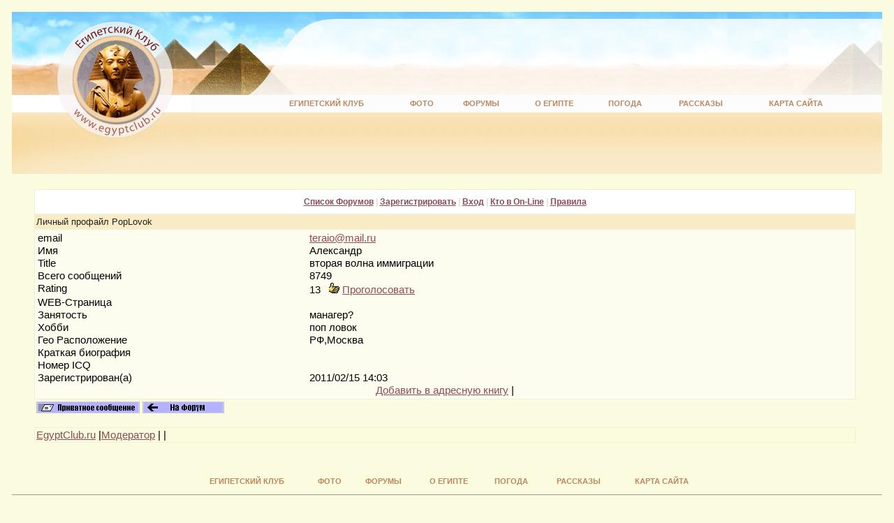

--- FILE ---
content_type: text/html
request_url: https://forum.egyptclub.ru/showprofile.php?Cat=0&User=PopLovok&Number=2646014&Board=bazarE&what=showthreaded&page=20&view=collapsed&sb=1
body_size: 10851
content:
<HTML><HEAD>
<meta http-equiv="Content-Type" content="text/html; charset=windows-1251"><link rel="stylesheet" href="/stylesheets/defolt.css" type="text/css">
<title>  EgyptClub.ru : Египетский Клуб. Форум </title>
<meta name="keywords" content="Египетский Клуб  Египетский Клуб">
<meta http-equiv="Pragma" content="no-cache">
<meta http-equiv="Cache-control" content="no-cache">


     </HEAD><head>
	<link href="/eg_style.css" rel="stylesheet" type="text/css">
	
	
<!-- Yandex.RTB -->
  <script>window.yaContextCb=window.yaContextCb||[]</script>
  <script src="https://yandex.ru/ads/system/context.js" async></script>


</head>
<table width="100%" border="0" cellpadding="0" cellspacing="0" bgcolor="#FCFEFD">
  <tr>
    <td width="474" height="119"><a href="/"><img src="/im/ec-logo.jpg" width="474" height="119"  border="0"/></a></td>
    <td><table width="100%" border="0" cellpadding="0" cellspacing="0" background="/im/top-fon.jpg">
      <tr>
        <td height="119" background="/im/top-fon-rt.jpg" style="background-position:right; background-repeat:no-repeat;">
        <!-- TopBan -->
<center>

	<div style="padding:5px;">
		
		
<!-- Yandex.RTB R-A-3583919-2 -->
	<div id="yandex_rtb_R-A-3583919-2"></div>
	<script>
	window.yaContextCb.push(()=>{
		Ya.Context.AdvManager.render({
			"blockId": "R-A-3583919-2",
			"renderTo": "yandex_rtb_R-A-3583919-2"
		})
	})
	</script>
	</div>

</center><!-- End of TopBan -->
        
        
        </td>
      </tr>
    </table></td>
  </tr>
</table>
<table width="100%" border="0" cellpadding="0" cellspacing="0" bgcolor="#FCFCFC">
  <tr>
    <td width="300" height="25" valign="top"><a href="/"><img src="/im/ec-logo-sub1.jpg" width="256" height="25" border="0" /></a></td>
    <td align="center" valign="middle"><TABLE  width="90%">
 <TBODY>
 <TR align=middle>
  <TD><a href="http://egyptclub.ru/" class="topmenu">Египетский&nbsp;Клуб</a></TD>
  <TD><a href="http://foto.egyptclub.ru/" class="topmenu">Фото</a></TD>
  <TD><A href="http://forum.egyptclub.ru" class="topmenu">Форумы</A></TD>  
  <TD><A href="http://egyptclub.ru/egypt/" class="topmenu">О&nbsp;Египте</A></TD>    
  <TD><A href="http://egyptclub.ru/egypt/pogoda/" class="topmenu">Погода</A></TD>
  <TD><A href="http://egyptclub.ru/egypt/story/" class="topmenu">Рассказы</A></TD>
  <TD><a href="http://egyptclub.ru/map/map.shtml" class="topmenu">Карта&nbsp;сайта</a></TD>
</TR></TBODY></TABLE></td>
  </tr>
</table>

<table width="100%" height="88" border="0" cellpadding="0" cellspacing="0" background="/im/fonoro.jpg" style="background-repeat:repeat-x;">
  <tr><td width="300" height="88" valign="top"><a href="/"><img src="/im/ec-logo-sub2.jpg" width="265" height="88" border="0" /></td></tr>
</table>



<table width="100%" border="0" cellpadding="0" cellspacing="0">
  <tr> 
    <td valign="top" ><br>
    
    <table border="0" align="center" cellspacing="0" style="width: 100%; max-width: 1250px;">
        <tr valign="top"> 
          <td style="padding:5px; padding-top:0px;" colspan="2">
          

</td></tr><tr><td>
</SPAN> 
        <TABLE WIDTH="95%" ALIGN="center" CELLPADDING=0 CELLSPACING=0 BORDER=0>
          <TR>
            <TD class="tableborders">
              <TABLE CELLPADDING="2" CELLSPACING="1" WIDTH=100% BORDER=0>
      <tr><td align="center" class="menubar">
          <a href="https://forum.egyptclub.ru/wwwthreads.php?Cat=0">Список Форумов</a>
           | 
          <a href="https://forum.egyptclub.ru/newuser.php?Cat=0">Зарегистрировать</a>
           | 
          <a href="https://forum.egyptclub.ru/login.php?Cat=0">Вход</a>
           | 
          <a href="https://forum.egyptclub.ru/online.php?Cat=0">Кто в On-Line</a>
           | 
          <a href="https://forum.egyptclub.ru/faq_russian.php?Cat=0">Правила</a>
        
        </TD></TR></TABLE>
        </TD></TR></TABLE>
       
        <TABLE WIDTH="95%" ALIGN="center" CELLPADDING=0 CELLSPACING=0 BORDER=0>
          <TR>
            <TD class="tableborders">
              <TABLE CELLPADDING="2" CELLSPACING="1" WIDTH=100% BORDER=0>
      <tr><td class="tdheader">Личный профайл PopLovok
        </TD></TR></TABLE>
        </TD></TR></TABLE>
       
        <TABLE WIDTH="95%" ALIGN="center" CELLPADDING=0 CELLSPACING=0 BORDER=0>
          <TR>
            <TD class="tableborders">
              <TABLE CELLPADDING="2" CELLSPACING="1" WIDTH=100% BORDER=0>
       
        <tr class="lighttable"><td>
        <table border=0 width=100% class="lighttable" cellpadding=0>
        <tr><td width="20%">
        email
        </td><td width="40%">
        <a href="mailto:teraio@mail.ru">teraio@mail.ru</a>&nbsp;
       
        </td></tr><tr><td>
        Имя
        </td><td>
        Александр&nbsp;
        </td></tr><tr><td>
        Title
        </td><td>
        вторая волна иммиграции&nbsp;
        </td></tr><tr><td>
        Всего сообщений
        </td><td>
        8749&nbsp;
        </td></tr><tr><td valign="top">
        Rating
        </td><td>
        13 &nbsp; <img src='img/plus.gif'>  <a href='showprofile.php?User=PopLovok&full=view'>Проголосовать</a>
        </td></tr><tr><td valign="top">
        WEB-Страница
        </td><td>
      &nbsp; 
        </td></tr><tr><td valign="top">
        Занятость
        </td><td>
        манагер?&nbsp;
        </td></tr><tr><td valign="top">
        Хобби
        </td><td>
        поп ловок&nbsp;
        </td></tr><tr><td valign="top">
        Гео Расположение
        </td><td>
        РФ,Москва&nbsp;
        </td></tr><tr><td valign="top">
        Краткая биография
        </td><td>
        &nbsp;        </td></tr><tr><td valign="top">
        Номер ICQ
        </td><td>
        &nbsp;
      </td></tr><tr><td valign="top">Зарегистрирован(а)</td><td>2011/02/15 14:03&nbsp;</td></tr><tr><td valign="top" colspan = 2 align = center> <a href="https://forum.egyptclub.ru/addaddress.php?Cat=0&User=PopLovok&Board=bazarE&Number=2646014&what=showthreaded&page=20&view=collapsed&sb=1">Добавить в адресную книгу</a> | </td></tr></table>
        </TD></TR></TABLE>
        </TD></TR></TABLE>
      
            <table border=0 width="95%" align="center"><TR><TD>
            <a href="https://forum.egyptclub.ru/sendprivate.php?Cat=0&User=PopLovok&Board=bazarE&Number=2646014&what=showthreaded&page=20&view=collapsed&sb=1&part=&vc=">
            <img src="/images/sendprivate.gif" alt="Послать приватное сообщение" border=0></a>
         <a href="https://forum.egyptclub.ru/showthreaded.php?Cat=0&Board=bazarE&Number=2646014&page=20&view=collapsed&sb=1&part=&vc="><img src="/images/returntoforum.gif" alt="" border=0></a></td></tr></table><p> 
        <TABLE WIDTH="95%" ALIGN="center" CELLPADDING=0 CELLSPACING=0 BORDER=0>
          <TR>
            <TD class="tableborders">
              <TABLE CELLPADDING="2" CELLSPACING="1" WIDTH=100% BORDER=0>
      
        <TR class="darktable">
        <TD>
          <TABLE BORDER=0 WIDTH=100% cellpadding=0 cellspacing=0>
          <TR>
            <TD align=left><A HREF="https://egyptclub.ru">EgyptClub.ru</A> |<A HREF="http://egyptclub.ru/about/">Модератор</a> | <script type="text/javascript">
<!--
var _acic={dataProvider:10};(function(){var e=document.createElement("script");e.type="text/javascript";e.async=true;e.src="https://www.acint.net/aci.js";var t=document.getElementsByTagName("script")[0];t.parentNode.insertBefore(e,t)})()
//-->
</script> |</TD><TD align=right>
          </TD></TR></TABLE>
      
        </TD></TR></TABLE>
        </TD></TR></TABLE>
      </td>
<td valign="top">
</td>

        </tr>
      </table>
  
  
  
  <center>

	<div style="padding:5px;">
		
<!-- Yandex.RTB R-A-3583919-2 -->
  <div id="yandex_rtb_R-A-3583919-2"></div>
  <script>
  window.yaContextCb.push(()=>{
    Ya.Context.AdvManager.render({
      "blockId": "R-A-3583919-2",
      "renderTo": "yandex_rtb_R-A-3583919-2"
    })
  })
  </script>

	</div>

</center>  
  
  
<br>
<br>


<table width="60%" cellpadding="4" align="center"><TBODY>
 <TR align=middle>
   <TD><a href="http://egyptclub.ru/" class="topmenu">Египетский Клуб</a></TD>
  <TD><a href="http://foto.egyptclub.ru/" class="topmenu">Фото</a></TD>
  <TD><A href="http://forum.egyptclub.ru" class="topmenu">Форумы</A></TD>  
  <TD><A href="http://egyptclub.ru/egypt/" class="topmenu">О&nbsp;Египте</A></TD>    
  <TD><A href="http://egyptclub.ru/egypt/pogoda/" class="topmenu">Погода</A></TD>
  <TD><A href="http://egyptclub.ru/egypt/story/" class="topmenu">Рассказы</A></TD>
  <TD><a href="http://egyptclub.ru/map/map.shtml" class="topmenu">Карта&nbsp;сайта</a></TD>
</TR></TBODY></TABLE>
<hr size="1">
<center>
<table border=0 cellpadding="30" cellspacing="0" width="100%" style="max-width: 1250px;">
<tr><td valign="top" width="25%">
<small>Copyright © 2001 EgyptClub.ru<br>
Поддержка сайта – <a href=http://yart.ru>yart.ru</a> | <a href=https://bigtraveller.ru/>BigTraveller</a><br><br>
<a href=http://egyptclub.ru/map/map.shtml>Карта сайта</a>  | <a href=http://egyptclub.ru/about/contacts.shtml#mails>Контактная информация</a></small>
</td>
<td align="center" width="50%">

<div align="center">
<!-- Yandex.Metrika counter --> <script type="text/javascript" > (function(m,e,t,r,i,k,a){m[i]=m[i]||function(){(m[i].a=m[i].a||[]).push(arguments)}; m[i].l=1*new Date();k=e.createElement(t),a=e.getElementsByTagName(t)[0],k.async=1,k.src=r,a.parentNode.insertBefore(k,a)}) (window, document, "script", "https://mc.yandex.ru/metrika/tag.js", "ym"); ym(460807, "init", { clickmap:true, trackLinks:true, accurateTrackBounce:true, webvisor:true }); </script> <noscript><div><img src="https://mc.yandex.ru/watch/460807" style="position:absolute; left:-9999px;" alt="" /></div></noscript> <!-- /Yandex.Metrika counter -->


<!--LiveInternet counter--><script type="text/javascript">document.write("<a href='https://www.liveinternet.ru/click' target=_blank><img src='https://counter.yadro.ru/hit?t13.6;r" + escape(document.referrer) + ((typeof(screen)=="undefined")?"":";s"+screen.width+"*"+screen.height+"*"+(screen.colorDepth?screen.colorDepth:screen.pixelDepth)) + ";u" + escape(document.URL) +";i" + escape("Жж"+document.title.substring(0,80)) + ";" + Math.random() + "' border=0 width=88 height=31 alt='' title='LiveInternet: показано число просмотров за 24 часа, посетителей за 24 часа и за сегодня'><\/a>")</script><!--/LiveInternet-->


<script type="text/javascript">
var gaJsHost = (("https:" == document.location.protocol) ? "https://ssl." : "http://www.");
document.write(unescape("%3Cscript src='" + gaJsHost + "google-analytics.com/ga.js' type='text/javascript'%3E%3C/script%3E"));
</script>
<script type="text/javascript">
try {
var pageTracker = _gat._getTracker("UA-2128434-9");
pageTracker._trackPageview();
} catch(err) {}</script>




</div>
</td>

<td width=25%></td>
</tr></table>

</body>
</html>

        </BODY>
        </HTML>
      